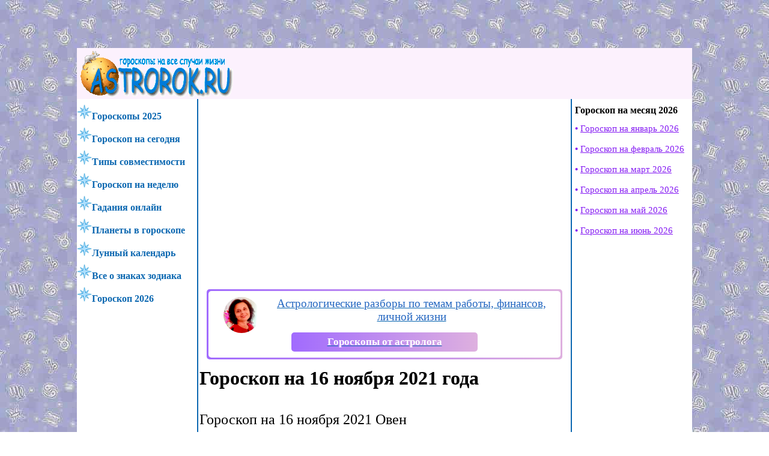

--- FILE ---
content_type: text/html; charset=UTF-8
request_url: https://astrorok.ru/2021/16-11-2021.php
body_size: 9052
content:
<!doctype html>
<html lang="ru">
<head>
    <meta charset="utf-8">
    <meta http-equiv="X-UA-Compatible" content="IE=edge">
    <meta name="viewport" content="width=device-width, initial-scale=1">

    <title>Гороскоп на 16 ноября 2021 года, вторник</title>
    <link rel="canonical" href="https://astrorok.ru/2021/16-11-2021.php">
    <meta name="description" content="Гороскоп на 16 ноября 2021 года. Личная жизнь без изменений, но поработать над отношениями все-таки придется.">
    
    <meta name="keywords" content="Гороскоп на 16 ноября 2021 года">
    <link rel="stylesheet" href="/assets/layout/style.stt.css?v54">
<!-- Yandex.RTB -->
<script>window.yaContextCb=window.yaContextCb||[]</script>
<script src="https://yandex.ru/ads/system/context.js" async></script>
<!-- Yandex.RTB R-A-1503771-10 -->
<script>
window.yaContextCb.push(()=>{
	Ya.Context.AdvManager.render({
		"blockId": "R-A-1503771-10",
		"type": "floorAd",
		"platform": "touch"
	})
})
</script>
<!-- Yandex.RTB R-A-1503771-12 -->
<script>
window.yaContextCb.push(() => {
    Ya.Context.AdvManager.render({
        "blockId": "R-A-1503771-12",
        "type": "fullscreen",
        "platform": "touch"
    })
})
</script>

</head>
<body>
<div class="wrapper">


<header>
   
	<div class="col0">
	<img src="/assets/fotoscr/h39.png" height="80"  width="257" alt="бесплатные гороскопы" class="logo">
	
		<nav class="top">
			<ul>
            <li class="mobile"><a href="https://astrorok.ru/den/konsultaczii-ot-astrologa-professii-lichnaya-zhizn-natalnaya-karta.php">Консультация астролога</a></li>
<li class="mobile"><a href="https://astrorok.ru/god/goroskop-na-2026-god.php">Гороскоп на 2026 год</a></li>
<li class="mobile"><a href="/divination/fortune-online.php">Гадания онлайн</a></li>
<li class="mobile"><a href="https://astrorok.ru/god/goroskop-na-yanvar-2026-goda.php">Гороскоп на январь 2026</a></li>
<li class="mobile"><a href="https://astrorok.ru/god/goroskop-na-fevral-2026-goda.php">Гороскоп на февраль 2026</a></li>
<li class="mobile"><a href="https://astrorok.ru/god/goroskop-po-mesyaczam.php">Гороскоп на месяц 2026</a></li>
<li class="mobile"><a href="https://astrorok.ru/news2025/goroskop-na-2025-god.php">Гороскоп на 2025 год</a></li>
<li class="mobile"><a href="https://astrorok.ru/den/den.php">Гороскоп на сегодня</a></li>
<li class="mobile"><a href="/nedelay/nedelay.php">Гороскоп на неделю</a></li>
<li class="mobile"><a href="/planeti-v-goroskope/venera-v-znakax-zodiaka.php">Узнать свой знак Венеры</a></li>
<li class="mobile"><a href="/luna/skriptluna.php">Узнать свой знак Луны</a></li>
<li class="mobile"><a href="https://astrorok.ru/tainstva_love/str50.php">Совместимость знаков</a></li>
<li class="mobile"><a href="https://astrorok.ru/tainstva_love/content.php">Типы совместимости</a></li>
<li class="mobile"><a href="/lunnyj-kalendar/lunnyj-kalendar.php">Лунный календарь, солнечный</a></li>
<li class="mobile"><a href="/xarakteristika/xar_index.php">Все о знаках зодиака</a></li>
<li class="mobile"><a href="/planeti-v-goroskope/planeti-v-goroskope.php">Планеты в гороскопе</a></li>




			</ul>
		</nav>


	  
	</div>	
      



</header>
<section>
<article>
<div class="reklama-h1" id="yandex_rtb_R-A-1503771-8"></div><script>
window.yaContextCb.push(() => {
    Ya.Context.AdvManager.render({
        "blockId": "R-A-1503771-8",
        "renderTo": "yandex_rtb_R-A-1503771-8"
    })
})
</script> <!-- не удалять, менять только айди (id) -->

<!-- тут скрипт рекламного блока  -->


<!-- конец скрипта рекламного блока  -->






<style>
#horo-pers-bg a{color:#0679D2;}
#horo-pers-bg a:hover{color:blue;}
#horo-pers-bg .pers-button{color:#fff;}
#horo-pers-bg .pers-button:hover{color:blue;}
div#horo-pers-border.tgloba {
    background: #a16bfe;
    background-image: linear-gradient(to right, #a16bfe, #deb0df);
}

#horo-pers-border {
    padding: 3px;
    background-color: #83cbef;
    background-image: linear-gradient(to right, #2a7bd8, #9280ee);
    border-radius: 5px;
    margin: 15px auto;
    width: 95%;
}
#horo-pers-border:after{clear:both;display:table;content:"";height:0;}
#horo-pers-bg {
    margin: 0 auto;
    padding: 10px;
    text-align: center;
    -webkit-border-radius: 5px;
    -moz-border-radius: 5px;
    border-radius: 5px;
    font-size: 19px;
    cursor: pointer;
    line-height: 1.2em;
    background: #fff;
    color: #2668c1;
}
#horo-pers-border.tgloba #horo-pers-bg-img {
    border-color: #a16bfe;
}

#horo-pers-bg-img {
    float: left;
    height: 90px;
    width: 90px;
    cursor: pointer;
    margin-top: 0px !important;
    border-radius: 100%;
    /*border: 1px solid #317cda;*/
}
#horo-pers-bg-img img{border-radius:50%;}
#horo-pers-bg {
    margin: 0 auto;
    padding: 10px;
    text-align: center;
    -webkit-border-radius: 5px;
    -moz-border-radius: 5px;
    border-radius: 5px;
    font-size: 19px;
    cursor: pointer;
    line-height: 1.2em;
    background: #fff;
    color: #2668c1;
}
#horo-pers-border.tgloba #horo-pers-bg .pers-button {
    background: #a16bfe;
    background-image: linear-gradient(to right, #a16bfe, #deb0df);
    text-decoration: none;
}
.pers-button {
    padding: 5px;
    background: #2a7bd8;
    background-image: linear-gradient(to right, #2a7bd8, #9280ee);
    margin-top: 5px;
    display: block;
    max-width: 300px;
    margin: 0 auto;
    margin-top: 15px;
    border-radius: 5px;
    font-weight: bold;
    font-size: 17px;
    text-align: center;
}

</style>

<a href="https://astrorok.ru/den/konsultaczii-ot-astrologa-professii-lichnaya-zhizn-natalnaya-karta.php" style="display:block;">
<div id="horo-pers-border" class="tgloba">
    <div id="horo-pers-bg">
        <div id="horo-pers-bg-img">
            <img src="https://astrorok.ru/assets/photo/znaki-zodiaka/den-nedelya/lananatal.jpg" width="60" height="60" alt="консультации">
            </div>
            Астрологические разборы по темам работы, финансов, личной жизни            <div class="pers-button" title="консультации">              
   Гороскопы от астролога            </div></div></div>
</a>








<h1>Гороскоп на 16 ноября 2021 года</h1>

	
	<div class="desc"><h2>Гороскоп на 16 ноября 2021 Овен</h2>

<p>16 ноября Овну пригодится опыт других людей. Если им будут щедро делиться, то не отказывайтесь. Даже одно слово может круто изменить ситуацию. Положительный эффект даст лечение, если начать его вовремя и по назначению врача. Серьезное решение придется принять в семейной жизни.</p>

<h2>Гороскоп на 16 ноября 2021 Телец</h2>

<p>Если Телец будет обходить острые углы во взаимоотношениях с близкими людьми, то это замечательно. Конфликты обойдут стороной, как внутренние, так и внешние. Но будьте внимательны к действиям извне. Особенно, если кто-то настойчиво пытается затянуть вас в нечестную игру.</p>

<h2>Гороскоп на 16 ноября 2021 Близнецы</h2>

<p>Важный день для Близнецов, которые решили создать крепкие любовные отношения. Вы даже подумываете о браке, что уже говорит о серьезности положения. Выбранный курс в финансовой сфере придется слегка изменить. Если хотите «раздуть» бюджет, то продумайте все траты до мелочей.</p>

<h2>Гороскоп на 16 ноября 2021 Рак</h2>

<p>Гороскоп рекомендует Раку подготовиться к какому-то судьбоносному событию в жизни. Нет, менять что-то кардинально не придется. Главное, иметь конкретную цель, чтобы двинуться к ней уверенно и смело. В бытовой сфере возможны неприятности, как и в дальней поездке. Лучше сидите дома.</p>

<h2>Гороскоп на 16 ноября 2021 Лев</h2>

<p>Лев почувствует, что ему не хватает праздника, фейерверка. Но это не значит, что нужно выглядеть шутом гороховым перед другими людьми. Ведите себя позитивно, но палку не перегибайте. Немало терпения понадобится тем, кто недавно завязал отношения. Любовь любовью, а быт никто не отменял.</p>

<h2>Гороскоп на 16 ноября 2021 Дева</h2>

<p>Деве предстоит заняться самообразованием. Читайте, изучайте и углубляйтесь в информацию, которая понадобится для карьерного роста. Перед вами сейчас стоит задача максимум, ее нужно выполнить в срок. Обязательно сходите к парикмахеру, порадуйте себя обновками, отдохните с друзьями.</p>

<h2>Гороскоп на 16 ноября 2021 Весы</h2>

<p><a href="https://astrorok.ru/xarakteristika/16-11.php">16 ноября</a> – день для Весов не малозначительный. Причем, в разных сферах, поэтому темпа не снижайте. Личная жизнь без изменений, но поработать над отношениями все-таки придется. Если кто-то из друзей или родственников предложит поездку, то не отказывайтесь. Она придаст сил и впечатлений.</p>

<h2>Гороскоп на 16 ноября 2021 Скорпион</h2>

<p>Сегодня Скорпиону повезет в материальном плане. День прибудут на ваш счет, поэтому можете часть потратить на себя. Не желательно заниматься спортом, велика вероятность ушибов и переломов. Вечером возможен подарок от человека, которому вы недавно помогли в работе или оформлении бумаг.</p>

<h2>Гороскоп на 16 ноября 2021 Стрелец</h2>

<p>Все вокруг будут разыгрывать Стрельца, что развеселит основательно. Ну, ничего страшного, день-то выходной, можно развлекаться и шутить. А вот к подсчету денег нужно подойти серьезно. Если ошибетесь, то не получите даже рубля. Проследите за питанием, строгая диета может навредить организму.</p>

<h2>Гороскоп на 16 ноября 2021 Козерог</h2>

<p>Гороскоп предсказывает Козерогу прыжок в высоту в романтическом плане. Вы влюбитесь, причем, сильно и надолго. У семейных людей, наоборот, спад чувств и страсти, что может привести к ссоре. Хорошо провести день на природе, на даче или выехать в другой город. Свежий воздух пойдет на пользу.</p>

<h2>Гороскоп на 16 ноября 2021 Водолей</h2>

<p>Если Водолей купит лотерейный билет, то есть шанс выиграть приличную сумму денег. Это очень удачный день, упустить который нельзя. Не пытайтесь кого-то обмануть или перехитрить, все это вылезет боком. Ограничьте потребление соленой пищи, это отразится на работе почек.</p>

<h2>Гороскоп на 16 ноября 2021 Рыбы</h2>

<p>Рыбы будут скептически настроены на этот день. И причин для этого много. Обида, нанесенная вам ранее от близкого человека, гложет и закрывает путь к позитивному настроению. Может быть, вам поговорить с этим человеком? Если вырветесь из тоскливого плена, то получите массу впечатлений от выходного.</p>

<p style="text-align: center;">Выбрать другой день в <a href="https://astrorok.ru/den/den.php">гороскопе на сегодня</a></p>

<p style="text-align: center;"><a href="https://astrorok.ru/2021/goroskop-na-noyabr-2021-goda.php">Гороскоп на ноябрь 2021 года</a></p>
</div>
	

	<br />
<ul id="breadcrumbs" itemscope="" itemtype="http://schema.org/BreadcrumbList"><li itemscope="" itemprop="itemListElement" itemtype="http://schema.org/ListItem"><a href="https://astrorok.ru/" itemprop="item"><span itemprop="name">Гороскопы и гадания</span><meta itemprop="position" content="0"></a></li><li itemscope="" itemprop="itemListElement" itemtype="http://schema.org/ListItem"><a href="https://astrorok.ru/2021/goroskop-po-mesyaczam-na-2021-god.php" itemprop="item"><span itemprop="name">Гороскоп 2021 на месяц</span><meta itemprop="position" content="0"></a></li><li><span>Гороскоп на 16 ноября 2021 года</span></li></ul>
	<!-- Yandex.RTB R-A-1503771-7 -->
<div id="yandex_rtb_R-A-1503771-7"></div>
<script>window.yaContextCb.push(()=>{
  Ya.Context.AdvManager.render({
    renderTo: 'yandex_rtb_R-A-1503771-7',
    blockId: 'R-A-1503771-7'
  })
})</script>
	
	<div class="lightmenu pink">
    <p class="nb"><img src="/assets/photo/topfoto/runi1.png" alt="гороскопы" height="15" width="17"><b>РЕКОМЕНДУЕМ:</b></p>
		<a href="https://astrorok.ru/den/konsultaczii-ot-astrologa-professii-lichnaya-zhizn-natalnaya-karta.php">ИНДИВИДУАЛЬНЫЕ КОНСУЛЬТАЦИИ ПО АСТРОЛОГИИ</a>
		<a href="https://t.me/lananatal" rel="nofollow" target="_blank">ПОДПИШИТЕСЬ НА ТЕЛЕГРАМ КАНАЛ АСТРОЛОГА НАШЕГО САЙТА</a>
		<a href="https://astrorok.ru/tainstva_love/str50.php">Совместимость знаков зодиака</a>
		<a href="https://astrorok.ru/planeti-v-goroskope/tranzityi-i-aspektyi-v-natalnoj-karte.php">Транзиты и аспекты в гороскопе</a>
		<a href="https://astrorok.ru/planeti-v-goroskope/venera-v-znakax-zodiaka.php">Рассчитать Венеру в гороскопе</a>
        <a href="https://astrorok.ru/luna/skriptluna.php">Узнать Луну в момент рождения</a>
		<a href="https://astrorok.ru/lunnyj-kalendar/lunnyij-denezhnyij-kalendar-pokupok-na-yanvar.php">Лунный календарь покупок на январь 2026 года</a>
		<a href="https://astrorok.ru/god/goroskop-nedelyu-so-2-po-8-fevralya-2026-goda.php">Гороскоп неделю со 2 по 8 февраля 2026 года</a>
		<a href="https://astrorok.ru/data-rozhdeniya/chislo-ydachi-po-date-rozhdeniya.php">Рассчитайте ваше число удачи</a>
        <a href="https://astrorok.ru/tainstva_love/sovmestimost-po-numerologii-po-date-rozhdeniya.php">Совместимость по нумерологии</a>
        <a href="https://astrorok.ru/god/astrologicheskij-prognoz-na-2026-god-po-znakam-zodiaka.php">Астрологический прогноз на 2026 год для знаков зодиака</a>
        <a href="https://astrorok.ru/god/numerologicheskij-prognoz-na-god.php">Нумерологический прогноз на 2026 год для знаков зодиака</a>
        <a href="https://astrorok.ru/god/taro-prognoz-na-god.php">Таро прогноз на 2026 год для знаков зодиака</a>
        <a href="https://astrorok.ru/lunnyj-kalendar/polnolunie-vo-lve-dlya-znakov-zodiaka.php">Полнолуние во Льве для знаков зодиака</a>
        

	
		


		

        
        

	</div>
	
		<div class="lightmenu pink">
    <p class="nb"><img src="/assets/photo/topfoto/runi2.png" alt="гороскопы" height="15" width="25"><b>ГАДАНИЯ ОНЛАЙН БЕСПЛАТНО:</b></p>
	

     	<a href="https://astrorok.ru/den/obstii_den.php">Таро карта дня на сегодня</a>
		<a href="https://astrorok.ru/divination/kartyi-taro-besplatnyie-gadaniya-onlajn.php">Гадания на картах Таро онлайн бесплатно</a>
		<a href="https://astrorok.ru/divination/madam-endora-gadanie-onlajn-na-nastoyashhee-i-budushhee.php">Мадам Эндора гадание на настоящее и будущее</a>
		<a href="https://astrorok.ru/divination/osobenno-gadaniya-na-kartax-lenorman-onlajn-besplatno.php">Гадания на картах Ленорман онлайн бесплатно</a>
		<a href="https://astrorok.ru/divination/o-chem-rasskazhut-czyiganskie-kartyi-v-gadaniyax-onlajn-besplatno.php">Гадания на цыганских картах онлайн на будущее</a>
		<a href="https://astrorok.ru/divination/vidyi-gadanij-na-kubikax-onlajn-besplatno.php">Гадания на кубиках онлайн бесплатно</a>
		<a href="https://astrorok.ru/divination/ekaterininskoe-gadanie-onlajn-na-lyubov.php">Екатерининское гадание онлайн на любовь</a>
		<a href="https://astrorok.ru/divination/gadanie-po-stixam-onlajn-na-budushhee-lyubov-ili-biznes.php">Гадание по стихам на будущее, любовь или бизнес</a>
		<a href="https://astrorok.ru/divination/podbrosit-monetku-onlajn-gadanie-na-monetke-da-ili-net.php">Подбросить монетку онлайн. Гадание "да" или "нет"</a>
		<a href="https://astrorok.ru/divination/gadanie-taro-na-ispolnenie-zhelaniya-volshebnyij-les.php">Гадание Таро на исполнение желания «Волшебный лес»</a>
		<a href="https://astrorok.ru/divination/sovet-angelov-xranitelej.php">Совет Ангелов: что необходимо знать и сделать сейчас</a>
		<a href="https://astrorok.ru/divination/uznat-individualnuyu-kartu-taro-po-date-rozhdeniya.php">Карта Таро по дате рождения</a>
        <a href="https://astrorok.ru/divination/gadanie-na-runax-na-dengi-onlajn-besplatno.php">Гадание на рунах на деньги онлайн</a>
		
		

		

        
        

	</div>
<!-- Yandex.RTB R-A-1503771-15 -->
<div id="yandex_rtb_R-A-1503771-15"></div>
<script>
window.yaContextCb.push(() => {
    Ya.Context.AdvManager.render({
        "blockId": "R-A-1503771-15",
        "renderTo": "yandex_rtb_R-A-1503771-15",
        "type": "feed"
    })
})
</script>
</article>



<aside class="aleft">
<nav>
<ul id="ulLeft"> 
<li><a href="https://astrorok.ru/news2025/goroskop-na-2025-god.php"><img src="/assets/photo/topfoto/m-kaleidoskop-goroskopov.png" alt="2025 гороскоп" height="25" width="25"><b>Гороскопы 2025</b></a></li>
<li><a href="https://astrorok.ru/den/den.php"><img src="/assets/photo/topfoto/m-kaleidoskop-goroskopov.png" alt="гороскоп сегодня" height="25" width="25"><b>Гороскоп на сегодня</b></a></li>
<li><a href="https://astrorok.ru/tainstva_love/content.php"><img src="/assets/photo/topfoto/m-kaleidoskop-goroskopov.png" alt="совместимость" height="25" width="25"><b>Типы совместимости</b></a></li>
<li><a href="/nedelay/nedelay.php"><img src="/assets/photo/topfoto/m-kaleidoskop-goroskopov.png" alt="неделя" height="25" width="25"><b>Гороскоп на неделю</b></a></li>
<li><a href="/divination/fortune-online.php"><img src="/assets/photo/topfoto/m-kaleidoskop-goroskopov.png" alt="предсказания гадания онлайн" height="25" width="25"><b>Гадания онлайн</b></a></li>
<li><a href="/planeti-v-goroskope/planeti-v-goroskope.php"><img src="/assets/photo/topfoto/m-kaleidoskop-goroskopov.png" alt="планеты" height="25" width="25"><b>Планеты в гороскопе</b></a></li>
<li><a href="/lunnyj-kalendar/lunnyj-kalendar.php"><img src="/assets/photo/topfoto/m-kaleidoskop-goroskopov.png" alt="календарь" height="25" width="25"><b>Лунный календарь</b></a></li>
<li><a href="https://astrorok.ru/xarakteristika/xar_index.php"><img src="/assets/photo/topfoto/m-kaleidoskop-goroskopov.png" alt="характер знаков" height="25" width="25"><b>Все о знаках зодиака</b></a></li>
<li><a href="https://astrorok.ru/god/goroskop-na-2026-god.php"><img src="/assets/photo/topfoto/m-kaleidoskop-goroskopov.png" alt="гороскоп 2026" height="25" width="25"><b>Гороскоп 2026</b></a></li>



</ul>
</nav>





</aside>
<aside class="aright">
<nav>
<ul id="ulRight"> 










</ul>
</nav>

<div class="lightmenu">
    <b>Гороскоп на месяц 2026</b>
<a href="https://astrorok.ru/god/goroskop-na-yanvar-2026-goda.php">Гороскоп на январь 2026</a>
<a href="https://astrorok.ru/god/goroskop-na-fevral-2026-goda.php">Гороскоп на февраль 2026</a>
<a href="https://astrorok.ru/god/goroskop-na-mart-2026-goda.php">Гороскоп на март 2026</a>
<a href="https://astrorok.ru/god/goroskop-na-aprel-2026-goda.php">Гороскоп на апрель 2026</a>
<a href="https://astrorok.ru/god/goroskop-na-maj-2026-goda-dlya-znakov-zodiaka.php">Гороскоп на май 2026</a>
<a href="https://astrorok.ru/god/goroskop-na-iyun-2026-goda.php">Гороскоп на июнь 2026</a>

	</div>


  
<!-- ссылки внизу сбоку -->
</aside>
</section>
<footer>

<table>
<tbody><tr><td>
     <span class="navText"> 
       
     
	
	 

    
	
	
      </span> 
		</td>
    <td>
       <span class="navText"> 
       
   
  
    
	
	
	 

    
	
	
      </span> 
     
			
		
		</td>
      
	
    <td>
      <span class="navText">
		
		
	
        
	 <br>
	
      
      
      
      
          
              </span>
		</td>
    <td>
     <span class="navText">
     
     
      
    
      
      
		 
      </span>
	</td>
	  </tr>
</tbody></table>
<script>

function docGetId(id){
	return document.getElementById(id);
};
function delGoogle(id) {
var widthStr = docGetId(id).style.width;
var widthNum = parseInt(widthStr.replace(/\s+/g, ''),10);
var numUserWidth = document.body.clientWidth;
if(widthNum>464 && numUserWidth<470) docGetId(id).style.display = 'none';
//console.log(widthStr);
//console.log(widthNum);
//console.log(numUserWidth);
};

if( docGetId('aswift_0_expand') ) delGoogle('aswift_0_expand');
if( docGetId('aswift_1_expand') ) delGoogle('aswift_1_expand');
if( docGetId('aswift_2_expand') ) delGoogle('aswift_2_expand');
if( docGetId('aswift_3_expand') ) delGoogle('aswift_3_expand');
if( docGetId('aswift_4_expand') ) delGoogle('aswift_4_expand');
if( docGetId('aswift_5_expand') ) delGoogle('aswift_5_expand');

</script>
</footer>








</div>
<!--[if lt IE 9]><script src="//html5shiv.googlecode.com/svn/trunk/html5.js"></script><script>window.html5 || document.write('<script src="//html5shiv.googlecode.com/svn/trunk/html5.js"><\/script>')</script><![endif]-->
<script src="https://ajax.googleapis.com/ajax/libs/jquery/3.5.1/jquery.min.js"></script>
<script src="/assets/layout/script.stt.js"></script>

<div class="wrapper tr">
<a href="https://astrorok.ru/goroskop/kontakti.php">Контакты</a>&nbsp; &nbsp; &nbsp;     
<a href="https://astrorok.ru/sitemap">Карта сайта</a>&nbsp; &nbsp; &nbsp;
<a href="https://astrorok.ru/sitemap/sitemap2">Карта 2</a>&nbsp; &nbsp; &nbsp;
<a href="https://astrorok.ru/goroskop/privacy-policy.php">Политика конфиденциальности</a>&nbsp; &nbsp; &nbsp;
<a href="/karta/karta-xarakter.php">Архив</a> &nbsp; &nbsp; &nbsp;
<!--noindex--> 
<!--LiveInternet counter--><a href="//www.liveinternet.ru/click"
target="_blank"><img id="licnt2D76" width="88" height="31" style="border:0" 
title="LiveInternet: показано число просмотров за 24 часа, посетителей за 24 часа и за сегодня"
src="[data-uri]"
alt=""/></a><script>(function(d,s){d.getElementById("licnt2D76").src=
"//counter.yadro.ru/hit?t17.8;r"+escape(d.referrer)+
((typeof(s)=="undefined")?"":";s"+s.width+"*"+s.height+"*"+
(s.colorDepth?s.colorDepth:s.pixelDepth))+";u"+escape(d.URL)+
";h"+escape(d.title.substring(0,150))+";"+Math.random()})
(document,screen)</script><!--/LiveInternet-->
<!--/noindex--> 
</div>

<div id="vverh"> ^ </div>

<script type="text/javascript">
$(function() {
$(window).scroll(function() {
if($(this).scrollTop() != 0) {
$('#vverh').fadeIn();
} else {
$('#vverh').fadeOut();
}
 
});
$('#vverh').click(function() {
$('body,html').animate({scrollTop:0},800);

});
});
</script>


</body>
</html>